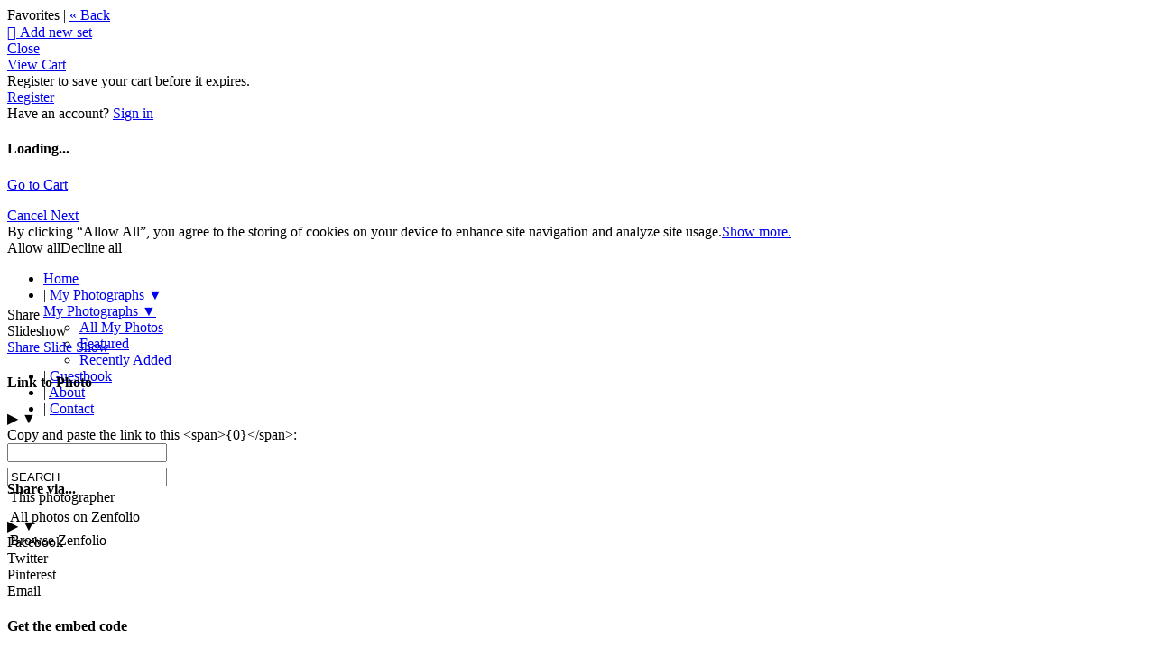

--- FILE ---
content_type: application/javascript; charset=UTF-8
request_url: https://thesportscorp.zenfolio.com/cdn-cgi/challenge-platform/h/g/scripts/jsd/d39f91d70ce1/main.js?
body_size: 4456
content:
window._cf_chl_opt={uYln4:'g'};~function(u4,T,d,W,I,a,R,l){u4=b,function(M,x,uo,u3,v,P){for(uo={M:318,x:293,v:302,P:325,j:358,J:279,H:334,V:359,L:245,F:350,K:276},u3=b,v=M();!![];)try{if(P=-parseInt(u3(uo.M))/1*(parseInt(u3(uo.x))/2)+-parseInt(u3(uo.v))/3*(-parseInt(u3(uo.P))/4)+-parseInt(u3(uo.j))/5+-parseInt(u3(uo.J))/6*(-parseInt(u3(uo.H))/7)+-parseInt(u3(uo.V))/8*(parseInt(u3(uo.L))/9)+parseInt(u3(uo.F))/10+-parseInt(u3(uo.K))/11,x===P)break;else v.push(v.shift())}catch(j){v.push(v.shift())}}(U,255103),T=this||self,d=T[u4(239)],W=function(uN,uO,uZ,ul,uR,uc,u5,x,P,j){return uN={M:312,x:322},uO={M:243,x:243,v:263,P:340,j:243,J:296},uZ={M:275},ul={M:273},uR={M:275,x:296,v:252,P:281,j:272,J:252,H:281,V:252,L:281,F:273,K:263,e:273,Y:273,s:263,h:243,y:263,f:243,n:252,C:281,z:263,k:263,g:263,Q:273,B:263,i:243,u0:263,u1:340},uc={M:277,x:296},u5=u4,x=String[u5(uN.M)],P={'h':function(J){return null==J?'':P.g(J,6,function(H,u6){return u6=b,u6(uc.M)[u6(uc.x)](H)})},'g':function(J,H,V,u7,L,F,K,Y,s,y,C,z,Q,B,i,u0,u1,u2){if(u7=u5,J==null)return'';for(F={},K={},Y='',s=2,y=3,C=2,z=[],Q=0,B=0,i=0;i<J[u7(uR.M)];i+=1)if(u0=J[u7(uR.x)](i),Object[u7(uR.v)][u7(uR.P)][u7(uR.j)](F,u0)||(F[u0]=y++,K[u0]=!0),u1=Y+u0,Object[u7(uR.J)][u7(uR.H)][u7(uR.j)](F,u1))Y=u1;else{if(Object[u7(uR.V)][u7(uR.L)][u7(uR.j)](K,Y)){if(256>Y[u7(uR.F)](0)){for(L=0;L<C;Q<<=1,B==H-1?(B=0,z[u7(uR.K)](V(Q)),Q=0):B++,L++);for(u2=Y[u7(uR.e)](0),L=0;8>L;Q=Q<<1|u2&1.72,H-1==B?(B=0,z[u7(uR.K)](V(Q)),Q=0):B++,u2>>=1,L++);}else{for(u2=1,L=0;L<C;Q=Q<<1|u2,B==H-1?(B=0,z[u7(uR.K)](V(Q)),Q=0):B++,u2=0,L++);for(u2=Y[u7(uR.Y)](0),L=0;16>L;Q=Q<<1|1&u2,B==H-1?(B=0,z[u7(uR.s)](V(Q)),Q=0):B++,u2>>=1,L++);}s--,s==0&&(s=Math[u7(uR.h)](2,C),C++),delete K[Y]}else for(u2=F[Y],L=0;L<C;Q=Q<<1|1.4&u2,H-1==B?(B=0,z[u7(uR.y)](V(Q)),Q=0):B++,u2>>=1,L++);Y=(s--,s==0&&(s=Math[u7(uR.f)](2,C),C++),F[u1]=y++,String(u0))}if(Y!==''){if(Object[u7(uR.n)][u7(uR.C)][u7(uR.j)](K,Y)){if(256>Y[u7(uR.e)](0)){for(L=0;L<C;Q<<=1,H-1==B?(B=0,z[u7(uR.z)](V(Q)),Q=0):B++,L++);for(u2=Y[u7(uR.F)](0),L=0;8>L;Q=1&u2|Q<<1,B==H-1?(B=0,z[u7(uR.k)](V(Q)),Q=0):B++,u2>>=1,L++);}else{for(u2=1,L=0;L<C;Q=u2|Q<<1,H-1==B?(B=0,z[u7(uR.g)](V(Q)),Q=0):B++,u2=0,L++);for(u2=Y[u7(uR.Q)](0),L=0;16>L;Q=u2&1|Q<<1.52,B==H-1?(B=0,z[u7(uR.B)](V(Q)),Q=0):B++,u2>>=1,L++);}s--,s==0&&(s=Math[u7(uR.i)](2,C),C++),delete K[Y]}else for(u2=F[Y],L=0;L<C;Q=Q<<1|u2&1,H-1==B?(B=0,z[u7(uR.u0)](V(Q)),Q=0):B++,u2>>=1,L++);s--,0==s&&C++}for(u2=2,L=0;L<C;Q=1&u2|Q<<1,B==H-1?(B=0,z[u7(uR.g)](V(Q)),Q=0):B++,u2>>=1,L++);for(;;)if(Q<<=1,H-1==B){z[u7(uR.B)](V(Q));break}else B++;return z[u7(uR.u1)]('')},'j':function(J,u8){return u8=u5,J==null?'':''==J?null:P.i(J[u8(uZ.M)],32768,function(H,u9){return u9=u8,J[u9(ul.M)](H)})},'i':function(J,H,V,uu,L,F,K,Y,s,y,C,z,Q,B,i,u0,u2,u1){for(uu=u5,L=[],F=4,K=4,Y=3,s=[],z=V(0),Q=H,B=1,y=0;3>y;L[y]=y,y+=1);for(i=0,u0=Math[uu(uO.M)](2,2),C=1;C!=u0;u1=z&Q,Q>>=1,0==Q&&(Q=H,z=V(B++)),i|=(0<u1?1:0)*C,C<<=1);switch(i){case 0:for(i=0,u0=Math[uu(uO.M)](2,8),C=1;u0!=C;u1=z&Q,Q>>=1,0==Q&&(Q=H,z=V(B++)),i|=(0<u1?1:0)*C,C<<=1);u2=x(i);break;case 1:for(i=0,u0=Math[uu(uO.x)](2,16),C=1;C!=u0;u1=Q&z,Q>>=1,0==Q&&(Q=H,z=V(B++)),i|=(0<u1?1:0)*C,C<<=1);u2=x(i);break;case 2:return''}for(y=L[3]=u2,s[uu(uO.v)](u2);;){if(B>J)return'';for(i=0,u0=Math[uu(uO.x)](2,Y),C=1;C!=u0;u1=Q&z,Q>>=1,0==Q&&(Q=H,z=V(B++)),i|=C*(0<u1?1:0),C<<=1);switch(u2=i){case 0:for(i=0,u0=Math[uu(uO.x)](2,8),C=1;u0!=C;u1=z&Q,Q>>=1,0==Q&&(Q=H,z=V(B++)),i|=C*(0<u1?1:0),C<<=1);L[K++]=x(i),u2=K-1,F--;break;case 1:for(i=0,u0=Math[uu(uO.x)](2,16),C=1;u0!=C;u1=Q&z,Q>>=1,Q==0&&(Q=H,z=V(B++)),i|=(0<u1?1:0)*C,C<<=1);L[K++]=x(i),u2=K-1,F--;break;case 2:return s[uu(uO.P)]('')}if(0==F&&(F=Math[uu(uO.j)](2,Y),Y++),L[u2])u2=L[u2];else if(K===u2)u2=y+y[uu(uO.J)](0);else return null;s[uu(uO.v)](u2),L[K++]=y+u2[uu(uO.J)](0),F--,y=u2,F==0&&(F=Math[uu(uO.j)](2,Y),Y++)}}},j={},j[u5(uN.x)]=P.h,j}(),I={},I[u4(356)]='o',I[u4(301)]='s',I[u4(294)]='u',I[u4(282)]='z',I[u4(316)]='n',I[u4(308)]='I',I[u4(288)]='b',a=I,T[u4(329)]=function(M,x,P,j,uC,un,uf,uE,H,V,L,F,K,Y){if(uC={M:319,x:307,v:298,P:345,j:262,J:287,H:345,V:262,L:287,F:260,K:284,e:275,Y:343,s:295},un={M:321,x:275,v:253},uf={M:252,x:281,v:272,P:263},uE=u4,null===x||void 0===x)return j;for(H=m(x),M[uE(uC.M)][uE(uC.x)]&&(H=H[uE(uC.v)](M[uE(uC.M)][uE(uC.x)](x))),H=M[uE(uC.P)][uE(uC.j)]&&M[uE(uC.J)]?M[uE(uC.H)][uE(uC.V)](new M[(uE(uC.L))](H)):function(s,uX,y){for(uX=uE,s[uX(un.M)](),y=0;y<s[uX(un.x)];s[y]===s[y+1]?s[uX(un.v)](y+1,1):y+=1);return s}(H),V='nAsAaAb'.split('A'),V=V[uE(uC.F)][uE(uC.K)](V),L=0;L<H[uE(uC.e)];F=H[L],K=c(M,x,F),V(K)?(Y=K==='s'&&!M[uE(uC.Y)](x[F]),uE(uC.s)===P+F?J(P+F,K):Y||J(P+F,x[F])):J(P+F,K),L++);return j;function J(s,y,uG){uG=b,Object[uG(uf.M)][uG(uf.x)][uG(uf.v)](j,y)||(j[y]=[]),j[y][uG(uf.P)](s)}},R=u4(242)[u4(299)](';'),l=R[u4(260)][u4(284)](R),T[u4(313)]=function(M,x,uk,uw,v,P,j,J){for(uk={M:264,x:275,v:269,P:263,j:297},uw=u4,v=Object[uw(uk.M)](x),P=0;P<v[uw(uk.x)];P++)if(j=v[P],j==='f'&&(j='N'),M[j]){for(J=0;J<x[v[P]][uw(uk.x)];-1===M[j][uw(uk.v)](x[v[P]][J])&&(l(x[v[P]][J])||M[j][uw(uk.P)]('o.'+x[v[P]][J])),J++);}else M[j]=x[v[P]][uw(uk.j)](function(H){return'o.'+H})},O();function E(uj,ub,M){return uj={M:357,x:285},ub=u4,M=T[ub(uj.M)],Math[ub(uj.x)](+atob(M.t))}function o(M,x,uY,ud){return uY={M:342,x:342,v:252,P:254,j:272,J:269,H:286},ud=u4,x instanceof M[ud(uY.M)]&&0<M[ud(uY.x)][ud(uY.v)][ud(uY.P)][ud(uY.j)](x)[ud(uY.J)](ud(uY.H))}function N(v,P,U1,ua,j,J,H){if(U1={M:251,x:311,v:249,P:300,j:278,J:323,H:249,V:271,L:291,F:280,K:250,e:271,Y:291},ua=u4,j=ua(U1.M),!v[ua(U1.x)])return;P===ua(U1.v)?(J={},J[ua(U1.P)]=j,J[ua(U1.j)]=v.r,J[ua(U1.J)]=ua(U1.H),T[ua(U1.V)][ua(U1.L)](J,'*')):(H={},H[ua(U1.P)]=j,H[ua(U1.j)]=v.r,H[ua(U1.J)]=ua(U1.F),H[ua(U1.K)]=P,T[ua(U1.e)][ua(U1.Y)](H,'*'))}function A(P,j,ue,uT,J,H,V,L,F,K,Y,s){if(ue={M:327,x:280,v:357,P:258,j:257,J:338,H:354,V:306,L:347,F:268,K:248,e:305,Y:326,s:320,h:257,y:247,f:292,n:309,C:339,z:336,k:290,g:256,Q:349,B:355,i:300,u0:314,u1:240,u2:322},uT=u4,!G(.01))return![];H=(J={},J[uT(ue.M)]=P,J[uT(ue.x)]=j,J);try{V=T[uT(ue.v)],L=uT(ue.P)+T[uT(ue.j)][uT(ue.J)]+uT(ue.H)+V.r+uT(ue.V),F=new T[(uT(ue.L))](),F[uT(ue.F)](uT(ue.K),L),F[uT(ue.e)]=2500,F[uT(ue.Y)]=function(){},K={},K[uT(ue.s)]=T[uT(ue.h)][uT(ue.y)],K[uT(ue.f)]=T[uT(ue.h)][uT(ue.n)],K[uT(ue.C)]=T[uT(ue.j)][uT(ue.z)],K[uT(ue.k)]=T[uT(ue.h)][uT(ue.g)],Y=K,s={},s[uT(ue.Q)]=H,s[uT(ue.B)]=Y,s[uT(ue.i)]=uT(ue.u0),F[uT(ue.u1)](W[uT(ue.u2)](s))}catch(h){}}function c(M,x,v,uh,uW,P){uW=(uh={M:331,x:345,v:304,P:310},u4);try{return x[v][uW(uh.M)](function(){}),'p'}catch(j){}try{if(x[v]==null)return x[v]===void 0?'u':'x'}catch(J){return'i'}return M[uW(uh.x)][uW(uh.v)](x[v])?'a':x[v]===M[uW(uh.x)]?'C':!0===x[v]?'T':x[v]===!1?'F':(P=typeof x[v],uW(uh.P)==P?o(M,x[v])?'N':'f':a[P]||'?')}function b(u,M,x){return x=U(),b=function(q,v,S){return q=q-239,S=x[q],S},b(u,M)}function O(U0,ui,uB,uA,M,x,v,P,j){if(U0={M:357,x:311,v:353,P:341,j:335,J:335,H:346,V:303},ui={M:353,x:341,v:303},uB={M:289},uA=u4,M=T[uA(U0.M)],!M)return;if(!X())return;(x=![],v=M[uA(U0.x)]===!![],P=function(ut,J){if(ut=uA,!x){if(x=!![],!X())return;J=Z(),D(J.r,function(H){N(M,H)}),J.e&&A(ut(uB.M),J.e)}},d[uA(U0.v)]!==uA(U0.P))?P():T[uA(U0.j)]?d[uA(U0.J)](uA(U0.H),P):(j=d[uA(U0.V)]||function(){},d[uA(U0.V)]=function(uI){uI=uA,j(),d[uI(ui.M)]!==uI(ui.x)&&(d[uI(ui.v)]=j,P())})}function X(uJ,uM,M,x,v){return uJ={M:285,x:244},uM=u4,M=3600,x=E(),v=Math[uM(uJ.M)](Date[uM(uJ.x)]()/1e3),v-x>M?![]:!![]}function D(M,x,uF,uL,uV,uH,ux,v,P,j){uF={M:357,x:344,v:257,P:347,j:268,J:248,H:258,V:338,L:259,F:311,K:305,e:326,Y:333,s:267,h:348,y:315,f:240,n:322,C:324},uL={M:266},uV={M:283,x:283,v:249,P:265,j:283},uH={M:305},ux=u4,v=T[ux(uF.M)],console[ux(uF.x)](T[ux(uF.v)]),P=new T[(ux(uF.P))](),P[ux(uF.j)](ux(uF.J),ux(uF.H)+T[ux(uF.v)][ux(uF.V)]+ux(uF.L)+v.r),v[ux(uF.F)]&&(P[ux(uF.K)]=5e3,P[ux(uF.e)]=function(uq){uq=ux,x(uq(uH.M))}),P[ux(uF.Y)]=function(uv){uv=ux,P[uv(uV.M)]>=200&&P[uv(uV.x)]<300?x(uv(uV.v)):x(uv(uV.P)+P[uv(uV.j)])},P[ux(uF.s)]=function(uS){uS=ux,x(uS(uL.M))},j={'t':E(),'lhr':d[ux(uF.h)]&&d[ux(uF.h)][ux(uF.y)]?d[ux(uF.h)][ux(uF.y)]:'','api':v[ux(uF.F)]?!![]:![],'payload':M},P[ux(uF.f)](W[ux(uF.n)](JSON[ux(uF.C)](j)))}function m(M,uy,ur,x){for(uy={M:298,x:264,v:317},ur=u4,x=[];null!==M;x=x[ur(uy.M)](Object[ur(uy.x)](M)),M=Object[ur(uy.v)](M));return x}function Z(ug,uD,v,P,j,J,H){uD=(ug={M:255,x:351,v:246,P:270,j:328,J:360,H:330,V:261,L:337,F:332,K:274,e:360,Y:352},u4);try{return v=d[uD(ug.M)](uD(ug.x)),v[uD(ug.v)]=uD(ug.P),v[uD(ug.j)]='-1',d[uD(ug.J)][uD(ug.H)](v),P=v[uD(ug.V)],j={},j=mlwE4(P,P,'',j),j=mlwE4(P,P[uD(ug.L)]||P[uD(ug.F)],'n.',j),j=mlwE4(P,v[uD(ug.K)],'d.',j),d[uD(ug.e)][uD(ug.Y)](v),J={},J.r=j,J.e=null,J}catch(V){return H={},H.r={},H.e=V,H}}function G(M,uP,uU){return uP={M:241},uU=u4,Math[uU(uP.M)]()<M}function U(U2){return U2='gwUy0,POST,success,detail,cloudflare-invisible,prototype,splice,toString,createElement,HkTQ2,_cf_chl_opt,/cdn-cgi/challenge-platform/h/,/jsd/oneshot/d39f91d70ce1/0.6829467232922711:1766254413:HkAnPOz_ZbcggDteUaxB4dAsiYsTxc5YE6JUdJNu-MQ/,includes,contentWindow,from,push,keys,http-code:,xhr-error,onerror,open,indexOf,display: none,parent,call,charCodeAt,contentDocument,length,1464023JwSBUK,UIT-CFBN4K5t8zsmfx+AH$0k7l2nRVvOQDrX961MpeWhuJwcbSaLyo3qiZjPEdGYg,sid,6YkUvMj,error,hasOwnProperty,symbol,status,bind,floor,[native code],Set,boolean,error on cf_chl_props,chlApiClientVersion,postMessage,chlApiUrl,220850JIpVbS,undefined,d.cookie,charAt,map,concat,split,source,string,451095qENekh,onreadystatechange,isArray,timeout,/invisible/jsd,getOwnPropertyNames,bigint,TbVa1,function,api,fromCharCode,kuIdX1,jsd,href,number,getPrototypeOf,1kkrelu,Object,chlApiSitekey,sort,hlyd,event,stringify,4CSPZjQ,ontimeout,msg,tabIndex,mlwE4,appendChild,catch,navigator,onload,3008138yzYlhC,addEventListener,kgZMo4,clientInformation,uYln4,chlApiRumWidgetAgeMs,join,loading,Function,isNaN,log,Array,DOMContentLoaded,XMLHttpRequest,location,errorInfoObject,2845170MWmDok,iframe,removeChild,readyState,/b/ov1/0.6829467232922711:1766254413:HkAnPOz_ZbcggDteUaxB4dAsiYsTxc5YE6JUdJNu-MQ/,chctx,object,__CF$cv$params,555190rrMQBa,2039656jyVhIa,body,document,send,random,_cf_chl_opt;mhsH6;xkyRk9;FTrD2;leJV9;BCMtt1;sNHpA9;GKPzo4;AdbX0;REiSI4;xriGD7;jwjCc3;agiDh2;MQCkM2;mlwE4;kuIdX1;aLEay4;cThi2,pow,now,9souQds,style'.split(','),U=function(){return U2},U()}}()